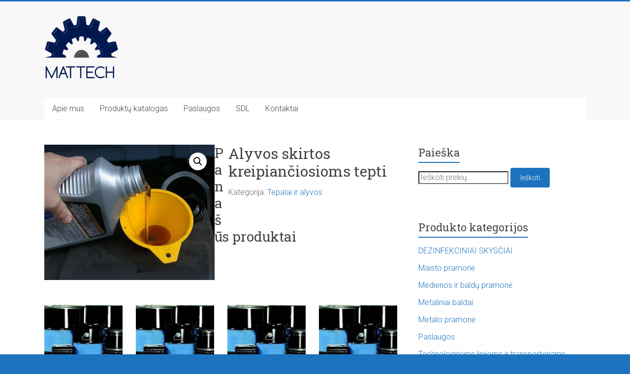

--- FILE ---
content_type: text/html; charset=UTF-8
request_url: http://mattech.lt/product/alyvos-skirtos-kreipianciosioms-tepti/
body_size: 15539
content:
<!DOCTYPE html>
<html dir="ltr" lang="lt-LT" prefix="og: https://ogp.me/ns#">
<head>
<meta charset="UTF-8" />
<meta name="viewport" content="width=device-width, initial-scale=1">
<link rel="profile" href="https://gmpg.org/xfn/11" />
<title>Alyvos skirtos kreipiančiosioms tepti | MATTECH</title>

		<!-- All in One SEO 4.9.1.1 - aioseo.com -->
	<meta name="robots" content="max-image-preview:large" />
	<link rel="canonical" href="http://mattech.lt/product/alyvos-skirtos-kreipianciosioms-tepti/" />
	<meta name="generator" content="All in One SEO (AIOSEO) 4.9.1.1" />
		<meta property="og:locale" content="lt_LT" />
		<meta property="og:site_name" content="MATTECH | Pramoniai įrankiai" />
		<meta property="og:type" content="article" />
		<meta property="og:title" content="Alyvos skirtos kreipiančiosioms tepti | MATTECH" />
		<meta property="og:url" content="http://mattech.lt/product/alyvos-skirtos-kreipianciosioms-tepti/" />
		<meta property="og:image" content="http://mattech.lt/wp-content/uploads/2016/02/mattech.png" />
		<meta property="article:published_time" content="2017-04-14T14:22:07+00:00" />
		<meta property="article:modified_time" content="2017-12-14T14:13:55+00:00" />
		<meta name="twitter:card" content="summary" />
		<meta name="twitter:title" content="Alyvos skirtos kreipiančiosioms tepti | MATTECH" />
		<meta name="twitter:image" content="http://mattech.lt/wp-content/uploads/2016/02/mattech.png" />
		<script type="application/ld+json" class="aioseo-schema">
			{"@context":"https:\/\/schema.org","@graph":[{"@type":"BreadcrumbList","@id":"http:\/\/mattech.lt\/product\/alyvos-skirtos-kreipianciosioms-tepti\/#breadcrumblist","itemListElement":[{"@type":"ListItem","@id":"http:\/\/mattech.lt#listItem","position":1,"name":"Home","item":"http:\/\/mattech.lt","nextItem":{"@type":"ListItem","@id":"http:\/\/mattech.lt\/produktu-katalogas\/#listItem","name":"Produkt\u0173 katalogas"}},{"@type":"ListItem","@id":"http:\/\/mattech.lt\/produktu-katalogas\/#listItem","position":2,"name":"Produkt\u0173 katalogas","item":"http:\/\/mattech.lt\/produktu-katalogas\/","nextItem":{"@type":"ListItem","@id":"http:\/\/mattech.lt\/product-category\/tepimo-priemones-technine-chemija\/#listItem","name":"Tepimo priemon\u0117s, technin\u0117 chemija"},"previousItem":{"@type":"ListItem","@id":"http:\/\/mattech.lt#listItem","name":"Home"}},{"@type":"ListItem","@id":"http:\/\/mattech.lt\/product-category\/tepimo-priemones-technine-chemija\/#listItem","position":3,"name":"Tepimo priemon\u0117s, technin\u0117 chemija","item":"http:\/\/mattech.lt\/product-category\/tepimo-priemones-technine-chemija\/","nextItem":{"@type":"ListItem","@id":"http:\/\/mattech.lt\/product-category\/tepimo-priemones-technine-chemija\/tepalai-ir-alyvos\/#listItem","name":"Tepalai ir alyvos"},"previousItem":{"@type":"ListItem","@id":"http:\/\/mattech.lt\/produktu-katalogas\/#listItem","name":"Produkt\u0173 katalogas"}},{"@type":"ListItem","@id":"http:\/\/mattech.lt\/product-category\/tepimo-priemones-technine-chemija\/tepalai-ir-alyvos\/#listItem","position":4,"name":"Tepalai ir alyvos","item":"http:\/\/mattech.lt\/product-category\/tepimo-priemones-technine-chemija\/tepalai-ir-alyvos\/","nextItem":{"@type":"ListItem","@id":"http:\/\/mattech.lt\/product\/alyvos-skirtos-kreipianciosioms-tepti\/#listItem","name":"Alyvos skirtos kreipian\u010diosioms tepti"},"previousItem":{"@type":"ListItem","@id":"http:\/\/mattech.lt\/product-category\/tepimo-priemones-technine-chemija\/#listItem","name":"Tepimo priemon\u0117s, technin\u0117 chemija"}},{"@type":"ListItem","@id":"http:\/\/mattech.lt\/product\/alyvos-skirtos-kreipianciosioms-tepti\/#listItem","position":5,"name":"Alyvos skirtos kreipian\u010diosioms tepti","previousItem":{"@type":"ListItem","@id":"http:\/\/mattech.lt\/product-category\/tepimo-priemones-technine-chemija\/tepalai-ir-alyvos\/#listItem","name":"Tepalai ir alyvos"}}]},{"@type":"ItemPage","@id":"http:\/\/mattech.lt\/product\/alyvos-skirtos-kreipianciosioms-tepti\/#itempage","url":"http:\/\/mattech.lt\/product\/alyvos-skirtos-kreipianciosioms-tepti\/","name":"Alyvos skirtos kreipian\u010diosioms tepti | MATTECH","inLanguage":"lt-LT","isPartOf":{"@id":"http:\/\/mattech.lt\/#website"},"breadcrumb":{"@id":"http:\/\/mattech.lt\/product\/alyvos-skirtos-kreipianciosioms-tepti\/#breadcrumblist"},"image":{"@type":"ImageObject","url":"http:\/\/mattech.lt\/wp-content\/uploads\/alyvos.jpg","@id":"http:\/\/mattech.lt\/product\/alyvos-skirtos-kreipianciosioms-tepti\/#mainImage","width":550,"height":438},"primaryImageOfPage":{"@id":"http:\/\/mattech.lt\/product\/alyvos-skirtos-kreipianciosioms-tepti\/#mainImage"},"datePublished":"2017-04-14T17:22:07+03:00","dateModified":"2017-12-14T16:13:55+02:00"},{"@type":"Organization","@id":"http:\/\/mattech.lt\/#organization","name":"MATTECH","description":"Pramoniai \u012frankiai","url":"http:\/\/mattech.lt\/","telephone":"+37068777937","logo":{"@type":"ImageObject","url":"http:\/\/mattech.lt\/wp-content\/uploads\/2016\/02\/matech_logo-e1454566986129.png","@id":"http:\/\/mattech.lt\/product\/alyvos-skirtos-kreipianciosioms-tepti\/#organizationLogo"},"image":{"@id":"http:\/\/mattech.lt\/product\/alyvos-skirtos-kreipianciosioms-tepti\/#organizationLogo"}},{"@type":"WebSite","@id":"http:\/\/mattech.lt\/#website","url":"http:\/\/mattech.lt\/","name":"MATTECH","description":"Pramoniai \u012frankiai","inLanguage":"lt-LT","publisher":{"@id":"http:\/\/mattech.lt\/#organization"}}]}
		</script>
		<!-- All in One SEO -->

<link rel='dns-prefetch' href='//fonts.googleapis.com' />
<link rel="alternate" type="application/rss+xml" title="MATTECH &raquo; Įrašų RSS srautas" href="http://mattech.lt/feed/" />
<link rel="alternate" type="application/rss+xml" title="MATTECH &raquo; Komentarų RSS srautas" href="http://mattech.lt/comments/feed/" />
<link rel="alternate" title="oEmbed (JSON)" type="application/json+oembed" href="http://mattech.lt/wp-json/oembed/1.0/embed?url=http%3A%2F%2Fmattech.lt%2Fproduct%2Falyvos-skirtos-kreipianciosioms-tepti%2F" />
<link rel="alternate" title="oEmbed (XML)" type="text/xml+oembed" href="http://mattech.lt/wp-json/oembed/1.0/embed?url=http%3A%2F%2Fmattech.lt%2Fproduct%2Falyvos-skirtos-kreipianciosioms-tepti%2F&#038;format=xml" />
		<!-- This site uses the Google Analytics by MonsterInsights plugin v9.10.1 - Using Analytics tracking - https://www.monsterinsights.com/ -->
		<!-- Note: MonsterInsights is not currently configured on this site. The site owner needs to authenticate with Google Analytics in the MonsterInsights settings panel. -->
					<!-- No tracking code set -->
				<!-- / Google Analytics by MonsterInsights -->
		<style id='wp-img-auto-sizes-contain-inline-css' type='text/css'>
img:is([sizes=auto i],[sizes^="auto," i]){contain-intrinsic-size:3000px 1500px}
/*# sourceURL=wp-img-auto-sizes-contain-inline-css */
</style>
<link rel='stylesheet' id='hugeit-lightbox-css-css' href='http://mattech.lt/wp-content/plugins/lightbox/css/frontend/lightbox.css?ver=6.9' type='text/css' media='all' />
<style id='wp-emoji-styles-inline-css' type='text/css'>

	img.wp-smiley, img.emoji {
		display: inline !important;
		border: none !important;
		box-shadow: none !important;
		height: 1em !important;
		width: 1em !important;
		margin: 0 0.07em !important;
		vertical-align: -0.1em !important;
		background: none !important;
		padding: 0 !important;
	}
/*# sourceURL=wp-emoji-styles-inline-css */
</style>
<style id='wp-block-library-inline-css' type='text/css'>
:root{--wp-block-synced-color:#7a00df;--wp-block-synced-color--rgb:122,0,223;--wp-bound-block-color:var(--wp-block-synced-color);--wp-editor-canvas-background:#ddd;--wp-admin-theme-color:#007cba;--wp-admin-theme-color--rgb:0,124,186;--wp-admin-theme-color-darker-10:#006ba1;--wp-admin-theme-color-darker-10--rgb:0,107,160.5;--wp-admin-theme-color-darker-20:#005a87;--wp-admin-theme-color-darker-20--rgb:0,90,135;--wp-admin-border-width-focus:2px}@media (min-resolution:192dpi){:root{--wp-admin-border-width-focus:1.5px}}.wp-element-button{cursor:pointer}:root .has-very-light-gray-background-color{background-color:#eee}:root .has-very-dark-gray-background-color{background-color:#313131}:root .has-very-light-gray-color{color:#eee}:root .has-very-dark-gray-color{color:#313131}:root .has-vivid-green-cyan-to-vivid-cyan-blue-gradient-background{background:linear-gradient(135deg,#00d084,#0693e3)}:root .has-purple-crush-gradient-background{background:linear-gradient(135deg,#34e2e4,#4721fb 50%,#ab1dfe)}:root .has-hazy-dawn-gradient-background{background:linear-gradient(135deg,#faaca8,#dad0ec)}:root .has-subdued-olive-gradient-background{background:linear-gradient(135deg,#fafae1,#67a671)}:root .has-atomic-cream-gradient-background{background:linear-gradient(135deg,#fdd79a,#004a59)}:root .has-nightshade-gradient-background{background:linear-gradient(135deg,#330968,#31cdcf)}:root .has-midnight-gradient-background{background:linear-gradient(135deg,#020381,#2874fc)}:root{--wp--preset--font-size--normal:16px;--wp--preset--font-size--huge:42px}.has-regular-font-size{font-size:1em}.has-larger-font-size{font-size:2.625em}.has-normal-font-size{font-size:var(--wp--preset--font-size--normal)}.has-huge-font-size{font-size:var(--wp--preset--font-size--huge)}.has-text-align-center{text-align:center}.has-text-align-left{text-align:left}.has-text-align-right{text-align:right}.has-fit-text{white-space:nowrap!important}#end-resizable-editor-section{display:none}.aligncenter{clear:both}.items-justified-left{justify-content:flex-start}.items-justified-center{justify-content:center}.items-justified-right{justify-content:flex-end}.items-justified-space-between{justify-content:space-between}.screen-reader-text{border:0;clip-path:inset(50%);height:1px;margin:-1px;overflow:hidden;padding:0;position:absolute;width:1px;word-wrap:normal!important}.screen-reader-text:focus{background-color:#ddd;clip-path:none;color:#444;display:block;font-size:1em;height:auto;left:5px;line-height:normal;padding:15px 23px 14px;text-decoration:none;top:5px;width:auto;z-index:100000}html :where(.has-border-color){border-style:solid}html :where([style*=border-top-color]){border-top-style:solid}html :where([style*=border-right-color]){border-right-style:solid}html :where([style*=border-bottom-color]){border-bottom-style:solid}html :where([style*=border-left-color]){border-left-style:solid}html :where([style*=border-width]){border-style:solid}html :where([style*=border-top-width]){border-top-style:solid}html :where([style*=border-right-width]){border-right-style:solid}html :where([style*=border-bottom-width]){border-bottom-style:solid}html :where([style*=border-left-width]){border-left-style:solid}html :where(img[class*=wp-image-]){height:auto;max-width:100%}:where(figure){margin:0 0 1em}html :where(.is-position-sticky){--wp-admin--admin-bar--position-offset:var(--wp-admin--admin-bar--height,0px)}@media screen and (max-width:600px){html :where(.is-position-sticky){--wp-admin--admin-bar--position-offset:0px}}

/*# sourceURL=wp-block-library-inline-css */
</style><style id='global-styles-inline-css' type='text/css'>
:root{--wp--preset--aspect-ratio--square: 1;--wp--preset--aspect-ratio--4-3: 4/3;--wp--preset--aspect-ratio--3-4: 3/4;--wp--preset--aspect-ratio--3-2: 3/2;--wp--preset--aspect-ratio--2-3: 2/3;--wp--preset--aspect-ratio--16-9: 16/9;--wp--preset--aspect-ratio--9-16: 9/16;--wp--preset--color--black: #000000;--wp--preset--color--cyan-bluish-gray: #abb8c3;--wp--preset--color--white: #ffffff;--wp--preset--color--pale-pink: #f78da7;--wp--preset--color--vivid-red: #cf2e2e;--wp--preset--color--luminous-vivid-orange: #ff6900;--wp--preset--color--luminous-vivid-amber: #fcb900;--wp--preset--color--light-green-cyan: #7bdcb5;--wp--preset--color--vivid-green-cyan: #00d084;--wp--preset--color--pale-cyan-blue: #8ed1fc;--wp--preset--color--vivid-cyan-blue: #0693e3;--wp--preset--color--vivid-purple: #9b51e0;--wp--preset--gradient--vivid-cyan-blue-to-vivid-purple: linear-gradient(135deg,rgb(6,147,227) 0%,rgb(155,81,224) 100%);--wp--preset--gradient--light-green-cyan-to-vivid-green-cyan: linear-gradient(135deg,rgb(122,220,180) 0%,rgb(0,208,130) 100%);--wp--preset--gradient--luminous-vivid-amber-to-luminous-vivid-orange: linear-gradient(135deg,rgb(252,185,0) 0%,rgb(255,105,0) 100%);--wp--preset--gradient--luminous-vivid-orange-to-vivid-red: linear-gradient(135deg,rgb(255,105,0) 0%,rgb(207,46,46) 100%);--wp--preset--gradient--very-light-gray-to-cyan-bluish-gray: linear-gradient(135deg,rgb(238,238,238) 0%,rgb(169,184,195) 100%);--wp--preset--gradient--cool-to-warm-spectrum: linear-gradient(135deg,rgb(74,234,220) 0%,rgb(151,120,209) 20%,rgb(207,42,186) 40%,rgb(238,44,130) 60%,rgb(251,105,98) 80%,rgb(254,248,76) 100%);--wp--preset--gradient--blush-light-purple: linear-gradient(135deg,rgb(255,206,236) 0%,rgb(152,150,240) 100%);--wp--preset--gradient--blush-bordeaux: linear-gradient(135deg,rgb(254,205,165) 0%,rgb(254,45,45) 50%,rgb(107,0,62) 100%);--wp--preset--gradient--luminous-dusk: linear-gradient(135deg,rgb(255,203,112) 0%,rgb(199,81,192) 50%,rgb(65,88,208) 100%);--wp--preset--gradient--pale-ocean: linear-gradient(135deg,rgb(255,245,203) 0%,rgb(182,227,212) 50%,rgb(51,167,181) 100%);--wp--preset--gradient--electric-grass: linear-gradient(135deg,rgb(202,248,128) 0%,rgb(113,206,126) 100%);--wp--preset--gradient--midnight: linear-gradient(135deg,rgb(2,3,129) 0%,rgb(40,116,252) 100%);--wp--preset--font-size--small: 13px;--wp--preset--font-size--medium: 20px;--wp--preset--font-size--large: 36px;--wp--preset--font-size--x-large: 42px;--wp--preset--spacing--20: 0.44rem;--wp--preset--spacing--30: 0.67rem;--wp--preset--spacing--40: 1rem;--wp--preset--spacing--50: 1.5rem;--wp--preset--spacing--60: 2.25rem;--wp--preset--spacing--70: 3.38rem;--wp--preset--spacing--80: 5.06rem;--wp--preset--shadow--natural: 6px 6px 9px rgba(0, 0, 0, 0.2);--wp--preset--shadow--deep: 12px 12px 50px rgba(0, 0, 0, 0.4);--wp--preset--shadow--sharp: 6px 6px 0px rgba(0, 0, 0, 0.2);--wp--preset--shadow--outlined: 6px 6px 0px -3px rgb(255, 255, 255), 6px 6px rgb(0, 0, 0);--wp--preset--shadow--crisp: 6px 6px 0px rgb(0, 0, 0);}:where(.is-layout-flex){gap: 0.5em;}:where(.is-layout-grid){gap: 0.5em;}body .is-layout-flex{display: flex;}.is-layout-flex{flex-wrap: wrap;align-items: center;}.is-layout-flex > :is(*, div){margin: 0;}body .is-layout-grid{display: grid;}.is-layout-grid > :is(*, div){margin: 0;}:where(.wp-block-columns.is-layout-flex){gap: 2em;}:where(.wp-block-columns.is-layout-grid){gap: 2em;}:where(.wp-block-post-template.is-layout-flex){gap: 1.25em;}:where(.wp-block-post-template.is-layout-grid){gap: 1.25em;}.has-black-color{color: var(--wp--preset--color--black) !important;}.has-cyan-bluish-gray-color{color: var(--wp--preset--color--cyan-bluish-gray) !important;}.has-white-color{color: var(--wp--preset--color--white) !important;}.has-pale-pink-color{color: var(--wp--preset--color--pale-pink) !important;}.has-vivid-red-color{color: var(--wp--preset--color--vivid-red) !important;}.has-luminous-vivid-orange-color{color: var(--wp--preset--color--luminous-vivid-orange) !important;}.has-luminous-vivid-amber-color{color: var(--wp--preset--color--luminous-vivid-amber) !important;}.has-light-green-cyan-color{color: var(--wp--preset--color--light-green-cyan) !important;}.has-vivid-green-cyan-color{color: var(--wp--preset--color--vivid-green-cyan) !important;}.has-pale-cyan-blue-color{color: var(--wp--preset--color--pale-cyan-blue) !important;}.has-vivid-cyan-blue-color{color: var(--wp--preset--color--vivid-cyan-blue) !important;}.has-vivid-purple-color{color: var(--wp--preset--color--vivid-purple) !important;}.has-black-background-color{background-color: var(--wp--preset--color--black) !important;}.has-cyan-bluish-gray-background-color{background-color: var(--wp--preset--color--cyan-bluish-gray) !important;}.has-white-background-color{background-color: var(--wp--preset--color--white) !important;}.has-pale-pink-background-color{background-color: var(--wp--preset--color--pale-pink) !important;}.has-vivid-red-background-color{background-color: var(--wp--preset--color--vivid-red) !important;}.has-luminous-vivid-orange-background-color{background-color: var(--wp--preset--color--luminous-vivid-orange) !important;}.has-luminous-vivid-amber-background-color{background-color: var(--wp--preset--color--luminous-vivid-amber) !important;}.has-light-green-cyan-background-color{background-color: var(--wp--preset--color--light-green-cyan) !important;}.has-vivid-green-cyan-background-color{background-color: var(--wp--preset--color--vivid-green-cyan) !important;}.has-pale-cyan-blue-background-color{background-color: var(--wp--preset--color--pale-cyan-blue) !important;}.has-vivid-cyan-blue-background-color{background-color: var(--wp--preset--color--vivid-cyan-blue) !important;}.has-vivid-purple-background-color{background-color: var(--wp--preset--color--vivid-purple) !important;}.has-black-border-color{border-color: var(--wp--preset--color--black) !important;}.has-cyan-bluish-gray-border-color{border-color: var(--wp--preset--color--cyan-bluish-gray) !important;}.has-white-border-color{border-color: var(--wp--preset--color--white) !important;}.has-pale-pink-border-color{border-color: var(--wp--preset--color--pale-pink) !important;}.has-vivid-red-border-color{border-color: var(--wp--preset--color--vivid-red) !important;}.has-luminous-vivid-orange-border-color{border-color: var(--wp--preset--color--luminous-vivid-orange) !important;}.has-luminous-vivid-amber-border-color{border-color: var(--wp--preset--color--luminous-vivid-amber) !important;}.has-light-green-cyan-border-color{border-color: var(--wp--preset--color--light-green-cyan) !important;}.has-vivid-green-cyan-border-color{border-color: var(--wp--preset--color--vivid-green-cyan) !important;}.has-pale-cyan-blue-border-color{border-color: var(--wp--preset--color--pale-cyan-blue) !important;}.has-vivid-cyan-blue-border-color{border-color: var(--wp--preset--color--vivid-cyan-blue) !important;}.has-vivid-purple-border-color{border-color: var(--wp--preset--color--vivid-purple) !important;}.has-vivid-cyan-blue-to-vivid-purple-gradient-background{background: var(--wp--preset--gradient--vivid-cyan-blue-to-vivid-purple) !important;}.has-light-green-cyan-to-vivid-green-cyan-gradient-background{background: var(--wp--preset--gradient--light-green-cyan-to-vivid-green-cyan) !important;}.has-luminous-vivid-amber-to-luminous-vivid-orange-gradient-background{background: var(--wp--preset--gradient--luminous-vivid-amber-to-luminous-vivid-orange) !important;}.has-luminous-vivid-orange-to-vivid-red-gradient-background{background: var(--wp--preset--gradient--luminous-vivid-orange-to-vivid-red) !important;}.has-very-light-gray-to-cyan-bluish-gray-gradient-background{background: var(--wp--preset--gradient--very-light-gray-to-cyan-bluish-gray) !important;}.has-cool-to-warm-spectrum-gradient-background{background: var(--wp--preset--gradient--cool-to-warm-spectrum) !important;}.has-blush-light-purple-gradient-background{background: var(--wp--preset--gradient--blush-light-purple) !important;}.has-blush-bordeaux-gradient-background{background: var(--wp--preset--gradient--blush-bordeaux) !important;}.has-luminous-dusk-gradient-background{background: var(--wp--preset--gradient--luminous-dusk) !important;}.has-pale-ocean-gradient-background{background: var(--wp--preset--gradient--pale-ocean) !important;}.has-electric-grass-gradient-background{background: var(--wp--preset--gradient--electric-grass) !important;}.has-midnight-gradient-background{background: var(--wp--preset--gradient--midnight) !important;}.has-small-font-size{font-size: var(--wp--preset--font-size--small) !important;}.has-medium-font-size{font-size: var(--wp--preset--font-size--medium) !important;}.has-large-font-size{font-size: var(--wp--preset--font-size--large) !important;}.has-x-large-font-size{font-size: var(--wp--preset--font-size--x-large) !important;}
/*# sourceURL=global-styles-inline-css */
</style>

<style id='classic-theme-styles-inline-css' type='text/css'>
/*! This file is auto-generated */
.wp-block-button__link{color:#fff;background-color:#32373c;border-radius:9999px;box-shadow:none;text-decoration:none;padding:calc(.667em + 2px) calc(1.333em + 2px);font-size:1.125em}.wp-block-file__button{background:#32373c;color:#fff;text-decoration:none}
/*# sourceURL=/wp-includes/css/classic-themes.min.css */
</style>
<link rel='stylesheet' id='ff-google-fonts-css' href='//fonts.googleapis.com/css?family=Raleway%3A400%2C500%2C700&#038;ver=071120180241' type='text/css' media='all' />
<link rel='stylesheet' id='ff-shortcodes-css' href='http://mattech.lt/wp-content/plugins/fruitful-shortcodes/fruitful-shortcodes-2.0.0/assets/css/front.css?ver=071120180241' type='text/css' media='all' />
<link rel='stylesheet' id='ff-fruitful_alert-css' href='http://mattech.lt/wp-content/plugins/fruitful-shortcodes/fruitful-shortcodes-2.0.0//assets/shared/fruitful_alert/css/styles.css?ver=071120180241' type='text/css' media='all' />
<link rel='stylesheet' id='ff-fruitful_btn-css' href='http://mattech.lt/wp-content/plugins/fruitful-shortcodes/fruitful-shortcodes-2.0.0//assets/shared/fruitful_btn/css/styles.css?ver=071120180241' type='text/css' media='all' />
<link rel='stylesheet' id='ff-fruitful_dbox-css' href='http://mattech.lt/wp-content/plugins/fruitful-shortcodes/fruitful-shortcodes-2.0.0//assets/shared/fruitful_dbox/css/styles.css?ver=071120180241' type='text/css' media='all' />
<link rel='stylesheet' id='ff-fruitful_pbar-css' href='http://mattech.lt/wp-content/plugins/fruitful-shortcodes/fruitful-shortcodes-2.0.0//assets/shared/fruitful_pbar/css/styles.css?ver=071120180241' type='text/css' media='all' />
<link rel='stylesheet' id='ff-shortcodes-grid-css' href='http://mattech.lt/wp-content/plugins/fruitful-shortcodes/fruitful-shortcodes-2.0.0/assets/libs/bootstrap/bootstrap-grid.min.css?ver=071120180241' type='text/css' media='all' />
<link rel='stylesheet' id='ff-fruitful_recent_posts-css' href='http://mattech.lt/wp-content/plugins/fruitful-shortcodes/fruitful-shortcodes-2.0.0//assets/shared/fruitful_recent_posts/css/styles.css?ver=071120180241' type='text/css' media='all' />
<link rel='stylesheet' id='slick-css' href='http://mattech.lt/wp-content/plugins/fruitful-shortcodes/fruitful-shortcodes-2.0.0/assets/libs/slick/slick.css?ver=071120180241' type='text/css' media='all' />
<link rel='stylesheet' id='ff-fruitful_recent_posts_slider-css' href='http://mattech.lt/wp-content/plugins/fruitful-shortcodes/fruitful-shortcodes-2.0.0//assets/shared/fruitful_recent_posts_slider/css/styles.css?ver=071120180241' type='text/css' media='all' />
<link rel='stylesheet' id='ff-fruitful_tabs-css' href='http://mattech.lt/wp-content/plugins/fruitful-shortcodes/fruitful-shortcodes-2.0.0//assets/shared/fruitful_tabs/css/styles.css?ver=071120180241' type='text/css' media='all' />
<link rel='stylesheet' id='contact-form-7-css' href='http://mattech.lt/wp-content/plugins/contact-form-7/includes/css/styles.css?ver=6.1.4' type='text/css' media='all' />
<link rel='stylesheet' id='rt-fontawsome-css' href='http://mattech.lt/wp-content/plugins/the-post-grid/assets/vendor/font-awesome/css/font-awesome.min.css?ver=7.8.8' type='text/css' media='all' />
<link rel='stylesheet' id='rt-tpg-css' href='http://mattech.lt/wp-content/plugins/the-post-grid/assets/css/thepostgrid.min.css?ver=7.8.8' type='text/css' media='all' />
<link rel='stylesheet' id='photoswipe-css' href='http://mattech.lt/wp-content/plugins/woocommerce/assets/css/photoswipe/photoswipe.min.css?ver=10.3.7' type='text/css' media='all' />
<link rel='stylesheet' id='photoswipe-default-skin-css' href='http://mattech.lt/wp-content/plugins/woocommerce/assets/css/photoswipe/default-skin/default-skin.min.css?ver=10.3.7' type='text/css' media='all' />
<link rel='stylesheet' id='woocommerce-layout-css' href='http://mattech.lt/wp-content/plugins/woocommerce/assets/css/woocommerce-layout.css?ver=10.3.7' type='text/css' media='all' />
<link rel='stylesheet' id='woocommerce-smallscreen-css' href='http://mattech.lt/wp-content/plugins/woocommerce/assets/css/woocommerce-smallscreen.css?ver=10.3.7' type='text/css' media='only screen and (max-width: 768px)' />
<link rel='stylesheet' id='woocommerce-general-css' href='http://mattech.lt/wp-content/plugins/woocommerce/assets/css/woocommerce.css?ver=10.3.7' type='text/css' media='all' />
<style id='woocommerce-inline-inline-css' type='text/css'>
.woocommerce form .form-row .required { visibility: visible; }
/*# sourceURL=woocommerce-inline-inline-css */
</style>
<link rel='stylesheet' id='brands-styles-css' href='http://mattech.lt/wp-content/plugins/woocommerce/assets/css/brands.css?ver=10.3.7' type='text/css' media='all' />
<link rel='stylesheet' id='accelerate_style-css' href='http://mattech.lt/wp-content/themes/accelerate/style.css?ver=6.9' type='text/css' media='all' />
<link rel='stylesheet' id='accelerate_googlefonts-css' href='//fonts.googleapis.com/css?family=Roboto%3A400%2C300%2C100%7CRoboto+Slab%3A700%2C400&#038;display=swap&#038;ver=6.9' type='text/css' media='all' />
<link rel='stylesheet' id='accelerate-fontawesome-css' href='http://mattech.lt/wp-content/themes/accelerate/fontawesome/css/font-awesome.css?ver=4.7.0' type='text/css' media='all' />
<script type="text/javascript" src="http://mattech.lt/wp-includes/js/jquery/jquery.min.js?ver=3.7.1" id="jquery-core-js"></script>
<script type="text/javascript" src="http://mattech.lt/wp-includes/js/jquery/jquery-migrate.min.js?ver=3.4.1" id="jquery-migrate-js"></script>
<script type="text/javascript" src="http://mattech.lt/wp-content/plugins/lightbox/js/frontend/froogaloop2.min.js?ver=6.9" id="hugeit-froogaloop-js-js"></script>
<script type="text/javascript" src="http://mattech.lt/wp-content/plugins/woocommerce/assets/js/zoom/jquery.zoom.min.js?ver=1.7.21-wc.10.3.7" id="wc-zoom-js" defer="defer" data-wp-strategy="defer"></script>
<script type="text/javascript" src="http://mattech.lt/wp-content/plugins/woocommerce/assets/js/flexslider/jquery.flexslider.min.js?ver=2.7.2-wc.10.3.7" id="wc-flexslider-js" defer="defer" data-wp-strategy="defer"></script>
<script type="text/javascript" src="http://mattech.lt/wp-content/plugins/woocommerce/assets/js/photoswipe/photoswipe.min.js?ver=4.1.1-wc.10.3.7" id="wc-photoswipe-js" defer="defer" data-wp-strategy="defer"></script>
<script type="text/javascript" src="http://mattech.lt/wp-content/plugins/woocommerce/assets/js/photoswipe/photoswipe-ui-default.min.js?ver=4.1.1-wc.10.3.7" id="wc-photoswipe-ui-default-js" defer="defer" data-wp-strategy="defer"></script>
<script type="text/javascript" id="wc-single-product-js-extra">
/* <![CDATA[ */
var wc_single_product_params = {"i18n_required_rating_text":"Pasirinkite \u012fvertinim\u0105","i18n_rating_options":["1 i\u0161 5 \u017evaig\u017edu\u010di\u0173","2 i\u0161 5 \u017evaig\u017edu\u010di\u0173","3 i\u0161 5 \u017evaig\u017edu\u010di\u0173","4 i\u0161 5 \u017evaig\u017edu\u010di\u0173","5 i\u0161 5 \u017evaig\u017edu\u010di\u0173"],"i18n_product_gallery_trigger_text":"View full-screen image gallery","review_rating_required":"no","flexslider":{"rtl":false,"animation":"slide","smoothHeight":true,"directionNav":false,"controlNav":"thumbnails","slideshow":false,"animationSpeed":500,"animationLoop":false,"allowOneSlide":false},"zoom_enabled":"1","zoom_options":[],"photoswipe_enabled":"1","photoswipe_options":{"shareEl":false,"closeOnScroll":false,"history":false,"hideAnimationDuration":0,"showAnimationDuration":0},"flexslider_enabled":"1"};
//# sourceURL=wc-single-product-js-extra
/* ]]> */
</script>
<script type="text/javascript" src="http://mattech.lt/wp-content/plugins/woocommerce/assets/js/frontend/single-product.min.js?ver=10.3.7" id="wc-single-product-js" defer="defer" data-wp-strategy="defer"></script>
<script type="text/javascript" src="http://mattech.lt/wp-content/plugins/woocommerce/assets/js/jquery-blockui/jquery.blockUI.min.js?ver=2.7.0-wc.10.3.7" id="wc-jquery-blockui-js" defer="defer" data-wp-strategy="defer"></script>
<script type="text/javascript" src="http://mattech.lt/wp-content/plugins/woocommerce/assets/js/js-cookie/js.cookie.min.js?ver=2.1.4-wc.10.3.7" id="wc-js-cookie-js" defer="defer" data-wp-strategy="defer"></script>
<script type="text/javascript" id="woocommerce-js-extra">
/* <![CDATA[ */
var woocommerce_params = {"ajax_url":"/wp-admin/admin-ajax.php","wc_ajax_url":"/?wc-ajax=%%endpoint%%","i18n_password_show":"Rodyti slapta\u017eod\u012f","i18n_password_hide":"Sl\u0117pti slapta\u017eod\u012f"};
//# sourceURL=woocommerce-js-extra
/* ]]> */
</script>
<script type="text/javascript" src="http://mattech.lt/wp-content/plugins/woocommerce/assets/js/frontend/woocommerce.min.js?ver=10.3.7" id="woocommerce-js" defer="defer" data-wp-strategy="defer"></script>
<script type="text/javascript" src="http://mattech.lt/wp-content/themes/accelerate/js/accelerate-custom.js?ver=6.9" id="accelerate-custom-js"></script>
<link rel="https://api.w.org/" href="http://mattech.lt/wp-json/" /><link rel="alternate" title="JSON" type="application/json" href="http://mattech.lt/wp-json/wp/v2/product/370" /><link rel="EditURI" type="application/rsd+xml" title="RSD" href="http://mattech.lt/xmlrpc.php?rsd" />
<meta name="generator" content="WordPress 6.9" />
<meta name="generator" content="WooCommerce 10.3.7" />
<link rel='shortlink' href='http://mattech.lt/?p=370' />
        <style>
            :root {
                --tpg-primary-color: #0d6efd;
                --tpg-secondary-color: #0654c4;
                --tpg-primary-light: #c4d0ff
            }

                    </style>
			<noscript><style>.woocommerce-product-gallery{ opacity: 1 !important; }</style></noscript>
	<style type="text/css">.recentcomments a{display:inline !important;padding:0 !important;margin:0 !important;}</style><style type="text/css" id="custom-background-css">
body.custom-background { background-color: #1e73be; }
</style>
			<style type="text/css"> .accelerate-button,blockquote,button,input[type=button],input[type=reset],input[type=submit]{background-color:#1e73be}a{color:#1e73be}#page{border-top:3px solid #1e73be}#site-title a:hover{color:#1e73be}#search-form span,.main-navigation a:hover,.main-navigation ul li ul li a:hover,.main-navigation ul li ul li:hover>a,.main-navigation ul li.current-menu-ancestor a,.main-navigation ul li.current-menu-item a,.main-navigation ul li.current-menu-item ul li a:hover,.main-navigation ul li.current_page_ancestor a,.main-navigation ul li.current_page_item a,.main-navigation ul li:hover>a,.main-small-navigation li:hover > a{background-color:#1e73be}.site-header .menu-toggle:before{color:#1e73be}.main-small-navigation li:hover{background-color:#1e73be}.main-small-navigation ul>.current-menu-item,.main-small-navigation ul>.current_page_item{background:#1e73be}.footer-menu a:hover,.footer-menu ul li.current-menu-ancestor a,.footer-menu ul li.current-menu-item a,.footer-menu ul li.current_page_ancestor a,.footer-menu ul li.current_page_item a,.footer-menu ul li:hover>a{color:#1e73be}#featured-slider .slider-read-more-button,.slider-title-head .entry-title a{background-color:#1e73be}a.slide-prev,a.slide-next,.slider-title-head .entry-title a{background-color:#1e73be}#controllers a.active,#controllers a:hover{background-color:#1e73be;color:#1e73be}.format-link .entry-content a{background-color:#1e73be}#secondary .widget_featured_single_post h3.widget-title a:hover,.widget_image_service_block .entry-title a:hover{color:#1e73be}.pagination span{background-color:#1e73be}.pagination a span:hover{color:#1e73be;border-color:#1e73be}#content .comments-area a.comment-edit-link:hover,#content .comments-area a.comment-permalink:hover,#content .comments-area article header cite a:hover,.comments-area .comment-author-link a:hover{color:#1e73be}.comments-area .comment-author-link span{background-color:#1e73be}#wp-calendar #today,.comment .comment-reply-link:hover,.nav-next a,.nav-previous a{color:#1e73be}.widget-title span{border-bottom:2px solid #1e73be}#secondary h3 span:before,.footer-widgets-area h3 span:before{color:#1e73be}#secondary .accelerate_tagcloud_widget a:hover,.footer-widgets-area .accelerate_tagcloud_widget a:hover{background-color:#1e73be}.footer-widgets-area a:hover{color:#1e73be}.footer-socket-wrapper{border-top:3px solid #1e73be}.footer-socket-wrapper .copyright a:hover{color:#1e73be}a#scroll-up{background-color:#1e73be}.entry-meta .byline i,.entry-meta .cat-links i,.entry-meta a,.post .entry-title a:hover{color:#1e73be}.entry-meta .post-format i{background-color:#1e73be}.entry-meta .comments-link a:hover,.entry-meta .edit-link a:hover,.entry-meta .posted-on a:hover,.main-navigation li.menu-item-has-children:hover,.entry-meta .tag-links a:hover{color:#1e73be}.more-link span,.read-more{background-color:#1e73be}.woocommerce #respond input#submit, .woocommerce a.button, .woocommerce button.button, .woocommerce input.button, .woocommerce #respond input#submit.alt, .woocommerce a.button.alt, .woocommerce button.button.alt, .woocommerce input.button.alt,.woocommerce span.onsale {background-color: #1e73be;}.woocommerce ul.products li.product .price .amount,.entry-summary .price .amount,.woocommerce .woocommerce-message::before{color: #1e73be;},.woocommerce .woocommerce-message { border-top-color: #1e73be;}</style>
		<!-- WooCommerce Colors -->
<style type="text/css">
p.demo_store{background-color:#00194d;color:#5d8cef;}.woocommerce small.note{color:#777;}.woocommerce .woocommerce-breadcrumb{color:#777;}.woocommerce .woocommerce-breadcrumb a{color:#777;}.woocommerce div.product span.price,.woocommerce div.product p.price{color:#77a464;}.woocommerce div.product .stock{color:#77a464;}.woocommerce span.onsale{background-color:#77a464;color:#fff;}.woocommerce ul.products li.product .price{color:#77a464;}.woocommerce ul.products li.product .price .from{color:rgba(132, 132, 132, 0.5);}.woocommerce nav.woocommerce-pagination ul{border:1px solid #d3ced3;}.woocommerce nav.woocommerce-pagination ul li{border-right:1px solid #d3ced3;}.woocommerce nav.woocommerce-pagination ul li span.current,.woocommerce nav.woocommerce-pagination ul li a:hover,.woocommerce nav.woocommerce-pagination ul li a:focus{background:#ebe9eb;color:#8a7e8a;}.woocommerce a.button,.woocommerce button.button,.woocommerce input.button,.woocommerce #respond input#submit{color:#515151;background-color:#ebe9eb;}.woocommerce a.button:hover,.woocommerce button.button:hover,.woocommerce input.button:hover,.woocommerce #respond input#submit:hover{background-color:#dad8da;color:#515151;}.woocommerce a.button.alt,.woocommerce button.button.alt,.woocommerce input.button.alt,.woocommerce #respond input#submit.alt{background-color:#00194d;color:#5d8cef;}.woocommerce a.button.alt:hover,.woocommerce button.button.alt:hover,.woocommerce input.button.alt:hover,.woocommerce #respond input#submit.alt:hover{background-color:#00083c;color:#5d8cef;}.woocommerce a.button.alt.disabled,.woocommerce button.button.alt.disabled,.woocommerce input.button.alt.disabled,.woocommerce #respond input#submit.alt.disabled,.woocommerce a.button.alt:disabled,.woocommerce button.button.alt:disabled,.woocommerce input.button.alt:disabled,.woocommerce #respond input#submit.alt:disabled,.woocommerce a.button.alt:disabled[disabled],.woocommerce button.button.alt:disabled[disabled],.woocommerce input.button.alt:disabled[disabled],.woocommerce #respond input#submit.alt:disabled[disabled],.woocommerce a.button.alt.disabled:hover,.woocommerce button.button.alt.disabled:hover,.woocommerce input.button.alt.disabled:hover,.woocommerce #respond input#submit.alt.disabled:hover,.woocommerce a.button.alt:disabled:hover,.woocommerce button.button.alt:disabled:hover,.woocommerce input.button.alt:disabled:hover,.woocommerce #respond input#submit.alt:disabled:hover,.woocommerce a.button.alt:disabled[disabled]:hover,.woocommerce button.button.alt:disabled[disabled]:hover,.woocommerce input.button.alt:disabled[disabled]:hover,.woocommerce #respond input#submit.alt:disabled[disabled]:hover{background-color:#00194d;color:#5d8cef;}.woocommerce a.button:disabled:hover,.woocommerce button.button:disabled:hover,.woocommerce input.button:disabled:hover,.woocommerce #respond input#submit:disabled:hover,.woocommerce a.button.disabled:hover,.woocommerce button.button.disabled:hover,.woocommerce input.button.disabled:hover,.woocommerce #respond input#submit.disabled:hover,.woocommerce a.button:disabled[disabled]:hover,.woocommerce button.button:disabled[disabled]:hover,.woocommerce input.button:disabled[disabled]:hover,.woocommerce #respond input#submit:disabled[disabled]:hover{background-color:#ebe9eb;}.woocommerce #reviews h2 small{color:#777;}.woocommerce #reviews h2 small a{color:#777;}.woocommerce #reviews #comments ol.commentlist li .meta{color:#777;}.woocommerce #reviews #comments ol.commentlist li img.avatar{background:#ebe9eb;border:1px solid #e4e1e4;}.woocommerce #reviews #comments ol.commentlist li .comment-text{border:1px solid #e4e1e4;}.woocommerce #reviews #comments ol.commentlist #respond{border:1px solid #e4e1e4;}.woocommerce .star-rating:before{color:#d3ced3;}.woocommerce.widget_shopping_cart .total,.woocommerce .widget_shopping_cart .total{border-top:3px double #ebe9eb;}.woocommerce form.login,.woocommerce form.checkout_coupon,.woocommerce form.register{border:1px solid #d3ced3;}.woocommerce .order_details li{border-right:1px dashed #d3ced3;}.woocommerce .widget_price_filter .ui-slider .ui-slider-handle{background-color:#00194d;}.woocommerce .widget_price_filter .ui-slider .ui-slider-range{background-color:#00194d;}.woocommerce .widget_price_filter .price_slider_wrapper .ui-widget-content{background-color:#000009;}.woocommerce-cart table.cart td.actions .coupon .input-text{border:1px solid #d3ced3;}.woocommerce-cart .cart-collaterals .cart_totals p small{color:#777;}.woocommerce-cart .cart-collaterals .cart_totals table small{color:#777;}.woocommerce-cart .cart-collaterals .cart_totals .discount td{color:#77a464;}.woocommerce-cart .cart-collaterals .cart_totals tr td,.woocommerce-cart .cart-collaterals .cart_totals tr th{border-top:1px solid #ebe9eb;}.woocommerce-checkout .checkout .create-account small{color:#777;}.woocommerce-checkout #payment{background:#ebe9eb;}.woocommerce-checkout #payment ul.payment_methods{border-bottom:1px solid #d3ced3;}.woocommerce-checkout #payment div.payment_box{background-color:#dfdcdf;color:#515151;}.woocommerce-checkout #payment div.payment_box input.input-text,.woocommerce-checkout #payment div.payment_box textarea{border-color:#c7c1c7;border-top-color:#bab4ba;}.woocommerce-checkout #payment div.payment_box ::-webkit-input-placeholder{color:#bab4ba;}.woocommerce-checkout #payment div.payment_box :-moz-placeholder{color:#bab4ba;}.woocommerce-checkout #payment div.payment_box :-ms-input-placeholder{color:#bab4ba;}.woocommerce-checkout #payment div.payment_box span.help{color:#777;}.woocommerce-checkout #payment div.payment_box:after{content:"";display:block;border:8px solid #dfdcdf;border-right-color:transparent;border-left-color:transparent;border-top-color:transparent;position:absolute;top:-3px;left:0;margin:-1em 0 0 2em;}
</style>
<!--/WooCommerce Colors-->
<link rel='stylesheet' id='wc-blocks-style-css' href='http://mattech.lt/wp-content/plugins/woocommerce/assets/client/blocks/wc-blocks.css?ver=wc-10.3.7' type='text/css' media='all' />
</head>

<body class="wp-singular product-template-default single single-product postid-370 custom-background wp-custom-logo wp-embed-responsive wp-theme-accelerate theme-accelerate rttpg rttpg-7.8.8 radius-frontend rttpg-body-wrap rttpg-flaticon woocommerce woocommerce-page woocommerce-no-js  better-responsive-menu wide">


<div id="page" class="hfeed site">
	<a class="skip-link screen-reader-text" href="#main">Skip to content</a>

		<header id="masthead" class="site-header clearfix">

		<div id="header-text-nav-container" class="clearfix">

			
			<div class="inner-wrap">

				<div id="header-text-nav-wrap" class="clearfix">
					<div id="header-left-section">
													<div id="header-logo-image">
								<a href="http://mattech.lt/" class="custom-logo-link" rel="home"><img width="150" height="126" src="http://mattech.lt/wp-content/uploads/2016/02/mattech.png" class="custom-logo" alt="MATTECH" decoding="async" /></a>							</div><!-- #header-logo-image -->
												<div id="header-text" class="screen-reader-text">
														<h3 id="site-title">
									<a href="http://mattech.lt/" title="MATTECH" rel="home">MATTECH</a>
								</h3>
															<p id="site-description">Pramoniai įrankiai</p>
													</div><!-- #header-text -->
					</div><!-- #header-left-section -->
					<div id="header-right-section">
									    	</div><!-- #header-right-section -->

			   </div><!-- #header-text-nav-wrap -->

			</div><!-- .inner-wrap -->

			
			<nav id="site-navigation" class="main-navigation inner-wrap clearfix" role="navigation">
				<h3 class="menu-toggle">Menu</h3>
				<div class="menu-meniu-container"><ul id="menu-meniu" class="menu"><li id="menu-item-66" class="menu-item menu-item-type-post_type menu-item-object-page menu-item-home menu-item-has-children menu-item-66"><a href="http://mattech.lt/">Apie mus</a>
<ul class="sub-menu">
	<li id="menu-item-472" class="menu-item menu-item-type-post_type menu-item-object-page menu-item-472"><a href="http://mattech.lt/apie-mus/sertifikatai/">Sertifikatai</a></li>
</ul>
</li>
<li id="menu-item-18" class="menu-item menu-item-type-post_type menu-item-object-page menu-item-has-children current_page_parent menu-item-18"><a href="http://mattech.lt/produktu-katalogas/">Produktų katalogas</a>
<ul class="sub-menu">
	<li id="menu-item-31050" class="menu-item menu-item-type-taxonomy menu-item-object-product_cat menu-item-31050"><a href="http://mattech.lt/product-category/dezinfekciniai-skysciai/">DEZINFEKCINIAI SKYSČIAI</a></li>
	<li id="menu-item-118" class="menu-item menu-item-type-taxonomy menu-item-object-product_cat menu-item-118"><a href="http://mattech.lt/product-category/maisto-pramone/">Maisto pramonė</a></li>
	<li id="menu-item-83" class="menu-item menu-item-type-taxonomy menu-item-object-product_cat menu-item-has-children menu-item-83"><a href="http://mattech.lt/product-category/medienos-ir-baldu-pramone/">Medienos ir baldų pramonė</a>
	<ul class="sub-menu">
		<li id="menu-item-290" class="menu-item menu-item-type-taxonomy menu-item-object-product_cat menu-item-290"><a href="http://mattech.lt/product-category/medienos-ir-baldu-pramone/irankiai/">Įrankiai</a></li>
		<li id="menu-item-291" class="menu-item menu-item-type-taxonomy menu-item-object-product_cat menu-item-291"><a href="http://mattech.lt/product-category/medienos-ir-baldu-pramone/slifavimas-ir-jo-priedai/">Šlifavimas ir jo priedai</a></li>
		<li id="menu-item-255" class="menu-item menu-item-type-taxonomy menu-item-object-product_cat menu-item-has-children menu-item-255"><a href="http://mattech.lt/product-category/medienos-ir-baldu-pramone/apdailos-liniju-dalys-ir-komponentai/">Apdailos linijų dalys ir komponentai</a>
		<ul class="sub-menu">
			<li id="menu-item-256" class="menu-item menu-item-type-taxonomy menu-item-object-product_cat menu-item-256"><a href="http://mattech.lt/product-category/medienos-ir-baldu-pramone/apdailos-liniju-dalys-ir-komponentai/dalys-ir-reikmenys/">Dalys ir reikmenys</a></li>
			<li id="menu-item-257" class="menu-item menu-item-type-taxonomy menu-item-object-product_cat menu-item-257"><a href="http://mattech.lt/product-category/medienos-ir-baldu-pramone/apdailos-liniju-dalys-ir-komponentai/kliju-krosneles-homag-ir-ju-komponentai/">Klijų krosnelės Homag ir jų komponentai</a></li>
			<li id="menu-item-273" class="menu-item menu-item-type-taxonomy menu-item-object-product_cat menu-item-273"><a href="http://mattech.lt/product-category/medienos-ir-baldu-pramone/apdailos-liniju-dalys-ir-komponentai/stakliu-atsargines-dalys/">Staklių atsarginės dalys</a></li>
		</ul>
</li>
	</ul>
</li>
	<li id="menu-item-10197" class="menu-item menu-item-type-taxonomy menu-item-object-product_cat menu-item-has-children menu-item-10197"><a href="http://mattech.lt/product-category/metaliniai-baldai/">Metaliniai baldai</a>
	<ul class="sub-menu">
		<li id="menu-item-10198" class="menu-item menu-item-type-taxonomy menu-item-object-product_cat menu-item-10198"><a href="http://mattech.lt/product-category/metaliniai-baldai/biuro-spintos/">Biuro spintos</a></li>
		<li id="menu-item-10199" class="menu-item menu-item-type-taxonomy menu-item-object-product_cat menu-item-10199"><a href="http://mattech.lt/product-category/metaliniai-baldai/daiktu-saugojimo-spintos/">Daiktų saugojimo spintos</a></li>
		<li id="menu-item-10200" class="menu-item menu-item-type-taxonomy menu-item-object-product_cat menu-item-10200"><a href="http://mattech.lt/product-category/metaliniai-baldai/darbo-rubu-spintos/">Darbo rūbų spintos</a></li>
		<li id="menu-item-10201" class="menu-item menu-item-type-taxonomy menu-item-object-product_cat menu-item-10201"><a href="http://mattech.lt/product-category/metaliniai-baldai/dirbtuviu-darbo-vietos/">Dirbtuvių darbo vietos</a></li>
		<li id="menu-item-10202" class="menu-item menu-item-type-taxonomy menu-item-object-product_cat menu-item-10202"><a href="http://mattech.lt/product-category/metaliniai-baldai/dirbtuviu-spinteles/">Dirbtuvių spintelės</a></li>
		<li id="menu-item-10203" class="menu-item menu-item-type-taxonomy menu-item-object-product_cat menu-item-10203"><a href="http://mattech.lt/product-category/metaliniai-baldai/dokumentu-spintos/">Dokumentų spintos</a></li>
		<li id="menu-item-10204" class="menu-item menu-item-type-taxonomy menu-item-object-product_cat menu-item-10204"><a href="http://mattech.lt/product-category/metaliniai-baldai/irankiu-spintos/">Įrankių spintos</a></li>
		<li id="menu-item-10205" class="menu-item menu-item-type-taxonomy menu-item-object-product_cat menu-item-10205"><a href="http://mattech.lt/product-category/metaliniai-baldai/irankiu-vezimeliai/">Įrankių vežimėliai</a></li>
		<li id="menu-item-10206" class="menu-item menu-item-type-taxonomy menu-item-object-product_cat menu-item-10206"><a href="http://mattech.lt/product-category/metaliniai-baldai/kompiuterines-spintos/">Kompiuterinės spintos</a></li>
		<li id="menu-item-10207" class="menu-item menu-item-type-taxonomy menu-item-object-product_cat menu-item-10207"><a href="http://mattech.lt/product-category/metaliniai-baldai/kompiuteriniai-stalai/">Kompiuteriniai stalai</a></li>
		<li id="menu-item-10208" class="menu-item menu-item-type-taxonomy menu-item-object-product_cat menu-item-10208"><a href="http://mattech.lt/product-category/metaliniai-baldai/laboratorines-spintos/">Laboratorinės spintos</a></li>
		<li id="menu-item-10209" class="menu-item menu-item-type-taxonomy menu-item-object-product_cat menu-item-10209"><a href="http://mattech.lt/product-category/metaliniai-baldai/sandeliavimo-spintos/">Sandėliavimo spintos</a></li>
		<li id="menu-item-10210" class="menu-item menu-item-type-taxonomy menu-item-object-product_cat menu-item-10210"><a href="http://mattech.lt/product-category/metaliniai-baldai/sanitarines-spintos/">Sanitarinės spintos</a></li>
		<li id="menu-item-10211" class="menu-item menu-item-type-taxonomy menu-item-object-product_cat menu-item-10211"><a href="http://mattech.lt/product-category/metaliniai-baldai/seifines-spintos/">Seifinės spintos</a></li>
		<li id="menu-item-10212" class="menu-item menu-item-type-taxonomy menu-item-object-product_cat menu-item-10212"><a href="http://mattech.lt/product-category/metaliniai-baldai/spintos-ir-stovai-dezutems/">Spintos ir stovai dėžutėms</a></li>
		<li id="menu-item-10213" class="menu-item menu-item-type-taxonomy menu-item-object-product_cat menu-item-10213"><a href="http://mattech.lt/product-category/metaliniai-baldai/spintos-skysciams/">Spintos skysčiams</a></li>
		<li id="menu-item-10214" class="menu-item menu-item-type-taxonomy menu-item-object-product_cat menu-item-10214"><a href="http://mattech.lt/product-category/metaliniai-baldai/stalai-dirbtuvems/">Stalai dirbtuvėms</a></li>
		<li id="menu-item-10215" class="menu-item menu-item-type-taxonomy menu-item-object-product_cat menu-item-10215"><a href="http://mattech.lt/product-category/metaliniai-baldai/stalai-poilsio-kambariui/">Stalai poilsio kambariui</a></li>
		<li id="menu-item-10216" class="menu-item menu-item-type-taxonomy menu-item-object-product_cat menu-item-10216"><a href="http://mattech.lt/product-category/metaliniai-baldai/stelazai-bylu-saugojimui/">Stelažai bylų saugojimui</a></li>
		<li id="menu-item-10217" class="menu-item menu-item-type-taxonomy menu-item-object-product_cat menu-item-10217"><a href="http://mattech.lt/product-category/metaliniai-baldai/suolai/">Suolai</a></li>
	</ul>
</li>
	<li id="menu-item-84" class="menu-item menu-item-type-taxonomy menu-item-object-product_cat menu-item-84"><a href="http://mattech.lt/product-category/metalo-pramone/">Metalo pramonė</a></li>
	<li id="menu-item-171" class="menu-item menu-item-type-taxonomy menu-item-object-product_cat menu-item-171"><a href="http://mattech.lt/product-category/technologinems-linijoms-ir-transporteriams/">Technologinėms linijoms ir transporteriams</a></li>
	<li id="menu-item-230" class="menu-item menu-item-type-taxonomy menu-item-object-product_cat current-product-ancestor menu-item-has-children menu-item-230"><a href="http://mattech.lt/product-category/tepimo-priemones-technine-chemija/">Tepimo priemonės, techninė chemija</a>
	<ul class="sub-menu">
		<li id="menu-item-362" class="menu-item menu-item-type-taxonomy menu-item-object-product_cat current-product-ancestor current-menu-parent current-product-parent menu-item-362"><a href="http://mattech.lt/product-category/tepimo-priemones-technine-chemija/tepalai-ir-alyvos/">Tepalai ir alyvos</a></li>
		<li id="menu-item-363" class="menu-item menu-item-type-taxonomy menu-item-object-product_cat menu-item-363"><a href="http://mattech.lt/product-category/tepimo-priemones-technine-chemija/valymo-ir-tepimo-cheminiai-skysciai/">Valymo ir tepimo cheminiai skysčiai</a></li>
	</ul>
</li>
	<li id="menu-item-439" class="menu-item menu-item-type-post_type menu-item-object-page menu-item-439"><a href="http://mattech.lt/produktu-katalogas/katalogai-atsisiuntimui/">Katalogai atsisiuntimui</a></li>
</ul>
</li>
<li id="menu-item-170" class="menu-item menu-item-type-taxonomy menu-item-object-product_cat menu-item-170"><a href="http://mattech.lt/product-category/paslaugos/">Paslaugos</a></li>
<li id="menu-item-31086" class="menu-item menu-item-type-post_type menu-item-object-page menu-item-31086"><a href="http://mattech.lt/saugos-duomenu-lapai/">SDL</a></li>
<li id="menu-item-26" class="menu-item menu-item-type-post_type menu-item-object-page menu-item-26"><a href="http://mattech.lt/kontaktai/">Kontaktai</a></li>
</ul></div>			</nav>
		</div><!-- #header-text-nav-container -->

		
		
	</header>
			<div id="main" class="clearfix">
		<div class="inner-wrap clearfix">

	<div id="primary">
					
			<div class="woocommerce-notices-wrapper"></div><div id="product-370" class="product type-product post-370 status-publish first instock product_cat-tepalai-ir-alyvos has-post-thumbnail shipping-taxable product-type-simple">

	<div class="woocommerce-product-gallery woocommerce-product-gallery--with-images woocommerce-product-gallery--columns-4 images" data-columns="4" style="opacity: 0; transition: opacity .25s ease-in-out;">
	<div class="woocommerce-product-gallery__wrapper">
		<div data-thumb="http://mattech.lt/wp-content/uploads/alyvos-100x100.jpg" data-thumb-alt="Alyvos skirtos kreipiančiosioms tepti" data-thumb-srcset="http://mattech.lt/wp-content/uploads/alyvos-100x100.jpg 100w, http://mattech.lt/wp-content/uploads/alyvos-150x150.jpg 150w, http://mattech.lt/wp-content/uploads/alyvos-230x230.jpg 230w, http://mattech.lt/wp-content/uploads/alyvos-365x365.jpg 365w, http://mattech.lt/wp-content/uploads/alyvos-200x200.jpg 200w"  data-thumb-sizes="(max-width: 100px) 100vw, 100px" class="woocommerce-product-gallery__image"><a href="http://mattech.lt/wp-content/uploads/alyvos.jpg"><img width="550" height="438" src="http://mattech.lt/wp-content/uploads/alyvos.jpg" class="wp-post-image" alt="Alyvos skirtos kreipiančiosioms tepti" data-caption="" data-src="http://mattech.lt/wp-content/uploads/alyvos.jpg" data-large_image="http://mattech.lt/wp-content/uploads/alyvos.jpg" data-large_image_width="550" data-large_image_height="438" decoding="async" fetchpriority="high" srcset="http://mattech.lt/wp-content/uploads/alyvos.jpg 550w, http://mattech.lt/wp-content/uploads/alyvos-200x159.jpg 200w" sizes="(max-width: 550px) 100vw, 550px" /></a></div>	</div>
</div>

	<div class="summary entry-summary">
		<h1 class="product_title entry-title">Alyvos skirtos kreipiančiosioms tepti</h1><p class="price"></p>
<div class="product_meta">

	
	
	<span class="posted_in">Kategorija: <a href="http://mattech.lt/product-category/tepimo-priemones-technine-chemija/tepalai-ir-alyvos/" rel="tag">Tepalai ir alyvos</a></span>
	
	
</div>
	</div>

	
	<section class="related products">

					<h2>Panašūs produktai</h2>
				<ul class="products columns-4">

			
					<li class="product type-product post-361 status-publish first instock product_cat-tepalai-ir-alyvos has-post-thumbnail shipping-taxable product-type-simple">
	<a href="http://mattech.lt/product/tepalai-skirti-dirbti-aukstose-temperaturose-kliju-krosneles-dziovyklos/" class="woocommerce-LoopProduct-link woocommerce-loop-product__link"><img width="200" height="200" src="http://mattech.lt/wp-content/uploads/tepalai-200x200.jpg" class="attachment-woocommerce_thumbnail size-woocommerce_thumbnail" alt="Tepalai skirti dirbti aukštose temperatūrose (klijų krosnelės, džiovyklos)" decoding="async" loading="lazy" srcset="http://mattech.lt/wp-content/uploads/tepalai-200x200.jpg 200w, http://mattech.lt/wp-content/uploads/tepalai-150x150.jpg 150w, http://mattech.lt/wp-content/uploads/tepalai-230x230.jpg 230w, http://mattech.lt/wp-content/uploads/tepalai-365x365.jpg 365w, http://mattech.lt/wp-content/uploads/tepalai-100x100.jpg 100w" sizes="auto, (max-width: 200px) 100vw, 200px" /><h2 class="woocommerce-loop-product__title">Tepalai skirti dirbti aukštose temperatūrose (klijų krosnelės, džiovyklos)</h2></a></li>

			
					<li class="product type-product post-364 status-publish instock product_cat-tepalai-ir-alyvos has-post-thumbnail shipping-taxable product-type-simple">
	<a href="http://mattech.lt/product/tepalai-skirti-dideliems-apsisukimamas/" class="woocommerce-LoopProduct-link woocommerce-loop-product__link"><img width="200" height="200" src="http://mattech.lt/wp-content/uploads/tepalai-200x200.jpg" class="attachment-woocommerce_thumbnail size-woocommerce_thumbnail" alt="Tepalai skirti dideliems apsisukimamas" decoding="async" loading="lazy" srcset="http://mattech.lt/wp-content/uploads/tepalai-200x200.jpg 200w, http://mattech.lt/wp-content/uploads/tepalai-150x150.jpg 150w, http://mattech.lt/wp-content/uploads/tepalai-230x230.jpg 230w, http://mattech.lt/wp-content/uploads/tepalai-365x365.jpg 365w, http://mattech.lt/wp-content/uploads/tepalai-100x100.jpg 100w" sizes="auto, (max-width: 200px) 100vw, 200px" /><h2 class="woocommerce-loop-product__title">Tepalai skirti dideliems apsisukimamas</h2></a></li>

			
					<li class="product type-product post-366 status-publish instock product_cat-tepalai-ir-alyvos has-post-thumbnail shipping-taxable product-type-simple">
	<a href="http://mattech.lt/product/tepalai-skirti-dirbti-guoliams-su-didelemis-apkrovomis/" class="woocommerce-LoopProduct-link woocommerce-loop-product__link"><img width="200" height="200" src="http://mattech.lt/wp-content/uploads/tepalai-200x200.jpg" class="attachment-woocommerce_thumbnail size-woocommerce_thumbnail" alt="Tepalai skirti dirbti guoliams su didelėmis apkrovomis" decoding="async" loading="lazy" srcset="http://mattech.lt/wp-content/uploads/tepalai-200x200.jpg 200w, http://mattech.lt/wp-content/uploads/tepalai-150x150.jpg 150w, http://mattech.lt/wp-content/uploads/tepalai-230x230.jpg 230w, http://mattech.lt/wp-content/uploads/tepalai-365x365.jpg 365w, http://mattech.lt/wp-content/uploads/tepalai-100x100.jpg 100w" sizes="auto, (max-width: 200px) 100vw, 200px" /><h2 class="woocommerce-loop-product__title">Tepalai skirti dirbti guoliams su didelėmis apkrovomis</h2></a></li>

			
					<li class="product type-product post-367 status-publish last instock product_cat-tepalai-ir-alyvos has-post-thumbnail shipping-taxable product-type-simple">
	<a href="http://mattech.lt/product/tepalai-skirti-i-grezimo-galvas/" class="woocommerce-LoopProduct-link woocommerce-loop-product__link"><img width="200" height="200" src="http://mattech.lt/wp-content/uploads/tepalai-200x200.jpg" class="attachment-woocommerce_thumbnail size-woocommerce_thumbnail" alt="Tepalai skirti į gręžimo galvas" decoding="async" loading="lazy" srcset="http://mattech.lt/wp-content/uploads/tepalai-200x200.jpg 200w, http://mattech.lt/wp-content/uploads/tepalai-150x150.jpg 150w, http://mattech.lt/wp-content/uploads/tepalai-230x230.jpg 230w, http://mattech.lt/wp-content/uploads/tepalai-365x365.jpg 365w, http://mattech.lt/wp-content/uploads/tepalai-100x100.jpg 100w" sizes="auto, (max-width: 200px) 100vw, 200px" /><h2 class="woocommerce-loop-product__title">Tepalai skirti į gręžimo galvas</h2></a></li>

			
		</ul>

	</section>
	</div>


		
	</div>
	
<div id="secondary">
			
		<aside id="woocommerce_product_search-3" class="widget woocommerce widget_product_search"><h3 class="widget-title"><span>Paieška</span></h3><form role="search" method="get" class="woocommerce-product-search" action="http://mattech.lt/">
	<label class="screen-reader-text" for="woocommerce-product-search-field-0">Ieškoti:</label>
	<input type="search" id="woocommerce-product-search-field-0" class="search-field" placeholder="Ieškoti prekių&hellip;" value="" name="s" />
	<button type="submit" value="Ieškoti" class="">Ieškoti</button>
	<input type="hidden" name="post_type" value="product" />
</form>
</aside><aside id="woocommerce_product_categories-3" class="widget woocommerce widget_product_categories"><h3 class="widget-title"><span>Produkto kategorijos</span></h3><ul class="product-categories"><li class="cat-item cat-item-145"><a href="http://mattech.lt/product-category/dezinfekciniai-skysciai/">DEZINFEKCINIAI SKYSČIAI</a></li>
<li class="cat-item cat-item-64"><a href="http://mattech.lt/product-category/maisto-pramone/">Maisto pramonė</a></li>
<li class="cat-item cat-item-13"><a href="http://mattech.lt/product-category/medienos-ir-baldu-pramone/">Medienos ir baldų pramonė</a></li>
<li class="cat-item cat-item-144"><a href="http://mattech.lt/product-category/metaliniai-baldai/">Metaliniai baldai</a></li>
<li class="cat-item cat-item-43"><a href="http://mattech.lt/product-category/metalo-pramone/">Metalo pramonė</a></li>
<li class="cat-item cat-item-72"><a href="http://mattech.lt/product-category/paslaugos/">Paslaugos</a></li>
<li class="cat-item cat-item-51"><a href="http://mattech.lt/product-category/technologinems-linijoms-ir-transporteriams/">Technologinėms linijoms ir transporteriams</a></li>
<li class="cat-item cat-item-90 cat-parent current-cat-parent"><a href="http://mattech.lt/product-category/tepimo-priemones-technine-chemija/">Tepimo priemonės, techninė chemija</a><ul class='children'>
<li class="cat-item cat-item-94 current-cat"><a href="http://mattech.lt/product-category/tepimo-priemones-technine-chemija/tepalai-ir-alyvos/">Tepalai ir alyvos</a></li>
<li class="cat-item cat-item-95"><a href="http://mattech.lt/product-category/tepimo-priemones-technine-chemija/valymo-ir-tepimo-cheminiai-skysciai/">Valymo ir tepimo cheminiai skysčiai</a></li>
</ul>
</li>
</ul></aside>	</div>

		</div><!-- .inner-wrap -->
	</div><!-- #main -->	
			<footer id="colophon" class="clearfix">	
			<div class="footer-widgets-wrapper">
	<div class="inner-wrap">
		<div class="footer-widgets-area clearfix">
			<div class="tg-one-third">
							</div>
			<div class="tg-one-third">
				<aside id="text-2" class="widget widget_text"><h3 class="widget-title"><span>Kontaktai</span></h3>			<div class="textwidget"><p>UAB "Mattech"<br />
Į/k 302761690</p>
<p>Kirtimų g. 2, Vilnius<br />
+370 5 260 1680<br />
+370 687 77 937<br />
info@mattech.lt</p>
</div>
		</aside>			</div>
			<div class="tg-one-third tg-one-third-last">
				<aside id="woocommerce_product_search-2" class="widget woocommerce widget_product_search"><h3 class="widget-title"><span>Paieška</span></h3><form role="search" method="get" class="woocommerce-product-search" action="http://mattech.lt/">
	<label class="screen-reader-text" for="woocommerce-product-search-field-1">Ieškoti:</label>
	<input type="search" id="woocommerce-product-search-field-1" class="search-field" placeholder="Ieškoti prekių&hellip;" value="" name="s" />
	<button type="submit" value="Ieškoti" class="">Ieškoti</button>
	<input type="hidden" name="post_type" value="product" />
</form>
</aside>			</div>
		</div>
	</div>
</div>	
			<div class="footer-socket-wrapper clearfix">
				<div class="inner-wrap">
					<div class="footer-socket-area">
						<div class="copyright">Copyright &copy; 2026 <a href="http://mattech.lt/" title="MATTECH" ><span>MATTECH</span></a>. All rights reserved.<br>Theme: <a href="https://themegrill.com/themes/accelerate" target="_blank" title="Accelerate" rel="nofollow"><span>Accelerate</span></a> by ThemeGrill. Powered by <a href="https://wordpress.org" target="_blank" title="WordPress" rel="nofollow"><span>WordPress</span></a>.</div>						<nav class="footer-menu" class="clearfix">
									    			</nav>
					</div>
				</div>
			</div>			
		</footer>
		<a href="#masthead" id="scroll-up"><i class="fa fa-long-arrow-up"></i></a>	
	</div><!-- #page -->
	<script type="speculationrules">
{"prefetch":[{"source":"document","where":{"and":[{"href_matches":"/*"},{"not":{"href_matches":["/wp-*.php","/wp-admin/*","/wp-content/uploads/*","/wp-content/*","/wp-content/plugins/*","/wp-content/themes/accelerate/*","/*\\?(.+)"]}},{"not":{"selector_matches":"a[rel~=\"nofollow\"]"}},{"not":{"selector_matches":".no-prefetch, .no-prefetch a"}}]},"eagerness":"conservative"}]}
</script>
			<!-- Fruitful Shortcodes Custom Styles -->
			<style>
						</style>
			
<div id="photoswipe-fullscreen-dialog" class="pswp" tabindex="-1" role="dialog" aria-modal="true" aria-hidden="true" aria-label="Full screen image">
	<div class="pswp__bg"></div>
	<div class="pswp__scroll-wrap">
		<div class="pswp__container">
			<div class="pswp__item"></div>
			<div class="pswp__item"></div>
			<div class="pswp__item"></div>
		</div>
		<div class="pswp__ui pswp__ui--hidden">
			<div class="pswp__top-bar">
				<div class="pswp__counter"></div>
				<button class="pswp__button pswp__button--zoom" aria-label="Priartinti / nutolinti"></button>
				<button class="pswp__button pswp__button--fs" aria-label="Įjungti per visą langą"></button>
				<button class="pswp__button pswp__button--share" aria-label="Dalintis"></button>
				<button class="pswp__button pswp__button--close" aria-label="Uždaryti (Esc)"></button>
				<div class="pswp__preloader">
					<div class="pswp__preloader__icn">
						<div class="pswp__preloader__cut">
							<div class="pswp__preloader__donut"></div>
						</div>
					</div>
				</div>
			</div>
			<div class="pswp__share-modal pswp__share-modal--hidden pswp__single-tap">
				<div class="pswp__share-tooltip"></div>
			</div>
			<button class="pswp__button pswp__button--arrow--left" aria-label="Buvęs (rodyklė į kairę)"></button>
			<button class="pswp__button pswp__button--arrow--right" aria-label="Sekantis (rodyklė į dešinę)"></button>
			<div class="pswp__caption">
				<div class="pswp__caption__center"></div>
			</div>
		</div>
	</div>
</div>
	<script type='text/javascript'>
		(function () {
			var c = document.body.className;
			c = c.replace(/woocommerce-no-js/, 'woocommerce-js');
			document.body.className = c;
		})();
	</script>
	<script type="text/javascript" src="http://mattech.lt/wp-content/plugins/lightbox/js/frontend/mousewheel.min.js?ver=1.0" id="mousewheel-min-js-js"></script>
<script type="text/javascript" id="hugeit-lightbox-js-js-extra">
/* <![CDATA[ */
var hugeit_resp_lightbox_obj = {"hugeit_lightbox_lightboxView":"view4","hugeit_lightbox_speed_new":"600","hugeit_lightbox_overlayClose_new":"true","hugeit_lightbox_loop_new":"true","hugeit_lightbox_fullwidth_effect":"false","hugeit_lightbox_thumbs":"false","hugeit_lightbox_showTitle":"true","hugeit_lightbox_showDesc":"false","hugeit_lightbox_showBorder":"false","hugeit_lightbox_imageframe":"frame_0","hugeit_lightbox_fullscreen_effect":"false","hugeit_lightbox_rightclick_protection":"true","hugeit_lightbox_arrows_hover_effect":"0","lightbox_open_close_effect":"0","hugeit_lightbox_view_info":"false"};
var hugeit_gen_resp_lightbox_obj = {"hugeit_lightbox_slideAnimationType":"effect_1","hugeit_lightbox_overlayDuration":"150","hugeit_lightbox_escKey_new":"false","hugeit_lightbox_keyPress_new":"false","hugeit_lightbox_arrows":"true","hugeit_lightbox_mouseWheel":"false","hugeit_lightbox_download":"false","hugeit_lightbox_showCounter":"false","hugeit_lightbox_nextHtml":"","hugeit_lightbox_prevHtml":"","hugeit_lightbox_sequence_info":"image","hugeit_lightbox_sequenceInfo":"of","hugeit_lightbox_width_new":"100","hugeit_lightbox_height_new":"100","hugeit_lightbox_videoMaxWidth":"790","hugeit_lightbox_slideshow_new":"false","hugeit_lightbox_slideshow_auto_new":"false","hugeit_lightbox_slideshow_speed_new":"2500","hugeit_lightbox_slideshow_start_new":"","hugeit_lightbox_slideshow_stop_new":"","hugeit_lightbox_watermark":"false","hugeit_lightbox_socialSharing":"false","hugeit_lightbox_facebookButton":"false","hugeit_lightbox_twitterButton":"false","hugeit_lightbox_googleplusButton":"false","hugeit_lightbox_pinterestButton":"false","hugeit_lightbox_linkedinButton":"false","hugeit_lightbox_tumblrButton":"false","hugeit_lightbox_redditButton":"false","hugeit_lightbox_bufferButton":"false","hugeit_lightbox_diggButton":"false","hugeit_lightbox_vkButton":"false","hugeit_lightbox_yummlyButton":"false","hugeit_lightbox_watermark_text":"WaterMark","hugeit_lightbox_watermark_textColor":"ffffff","hugeit_lightbox_watermark_textFontSize":"30","hugeit_lightbox_watermark_containerBackground":"000000","hugeit_lightbox_watermark_containerOpacity":"90","hugeit_lightbox_watermark_containerWidth":"300","hugeit_lightbox_watermark_position_new":"9","hugeit_lightbox_watermark_opacity":"70","hugeit_lightbox_watermark_margin":"10","hugeit_lightbox_watermark_img_src_new":"http://mattech.lt/wp-content/plugins/lightbox/images/No-image-found.jpg","hugeit_lightbox_watermark_container_bg_color":"rgba(0,0,0,0.9)"};
var hugeit_resp_lightbox_plugins_url = "http://mattech.lt/wp-content/plugins/lightbox/images/image_frames/";
//# sourceURL=hugeit-lightbox-js-js-extra
/* ]]> */
</script>
<script type="text/javascript" src="http://mattech.lt/wp-content/plugins/lightbox/js/frontend/lightbox.js?ver=1.0" id="hugeit-lightbox-js-js"></script>
<script type="text/javascript" id="hugeit-custom-js-js-extra">
/* <![CDATA[ */
var lightbox_type = "new_type";
var ajaxUrl = "http://mattech.lt/wp-admin/admin-ajax.php";
//# sourceURL=hugeit-custom-js-js-extra
/* ]]> */
</script>
<script type="text/javascript" src="http://mattech.lt/wp-content/plugins/lightbox/js/frontend/custom.js?ver=1.0" id="hugeit-custom-js-js"></script>
<script type="text/javascript" src="http://mattech.lt/wp-content/plugins/fruitful-shortcodes/fruitful-shortcodes-2.0.0/assets/js/front.min.js?ver=071120180241" id="ff-shortcodes-js"></script>
<script type="text/javascript" src="http://mattech.lt/wp-content/plugins/fruitful-shortcodes/fruitful-shortcodes-2.0.0//assets/shared/fruitful_alert/js/scripts.min.js?ver=071120180241" id="ff-fruitful_alert-js"></script>
<script type="text/javascript" src="http://mattech.lt/wp-content/plugins/fruitful-shortcodes/fruitful-shortcodes-2.0.0/assets/libs/wow/wow.min.js?ver=071120180241" id="wow-js"></script>
<script type="text/javascript" src="http://mattech.lt/wp-content/plugins/fruitful-shortcodes/fruitful-shortcodes-2.0.0//assets/shared/fruitful_pbar/js/scripts.min.js?ver=071120180241" id="ff-fruitful_pbar-js"></script>
<script type="text/javascript" src="http://mattech.lt/wp-content/plugins/fruitful-shortcodes/fruitful-shortcodes-2.0.0/assets/libs/slick/slick.min.js?ver=071120180241" id="slick-js"></script>
<script type="text/javascript" src="http://mattech.lt/wp-content/plugins/fruitful-shortcodes/fruitful-shortcodes-2.0.0//assets/shared/fruitful_recent_posts_slider/js/scripts.min.js?ver=071120180241" id="ff-fruitful_recent_posts_slider-js"></script>
<script type="text/javascript" src="http://mattech.lt/wp-content/plugins/fruitful-shortcodes/fruitful-shortcodes-2.0.0//assets/shared/fruitful_tabs/js/scripts.min.js?ver=071120180241" id="ff-fruitful_tabs-js"></script>
<script type="module"  src="http://mattech.lt/wp-content/plugins/all-in-one-seo-pack/dist/Lite/assets/table-of-contents.95d0dfce.js?ver=4.9.1.1" id="aioseo/js/src/vue/standalone/blocks/table-of-contents/frontend.js-js"></script>
<script type="text/javascript" src="http://mattech.lt/wp-includes/js/dist/hooks.min.js?ver=dd5603f07f9220ed27f1" id="wp-hooks-js"></script>
<script type="text/javascript" src="http://mattech.lt/wp-includes/js/dist/i18n.min.js?ver=c26c3dc7bed366793375" id="wp-i18n-js"></script>
<script type="text/javascript" id="wp-i18n-js-after">
/* <![CDATA[ */
wp.i18n.setLocaleData( { 'text direction\u0004ltr': [ 'ltr' ] } );
//# sourceURL=wp-i18n-js-after
/* ]]> */
</script>
<script type="text/javascript" src="http://mattech.lt/wp-content/plugins/contact-form-7/includes/swv/js/index.js?ver=6.1.4" id="swv-js"></script>
<script type="text/javascript" id="contact-form-7-js-before">
/* <![CDATA[ */
var wpcf7 = {
    "api": {
        "root": "http:\/\/mattech.lt\/wp-json\/",
        "namespace": "contact-form-7\/v1"
    }
};
//# sourceURL=contact-form-7-js-before
/* ]]> */
</script>
<script type="text/javascript" src="http://mattech.lt/wp-content/plugins/contact-form-7/includes/js/index.js?ver=6.1.4" id="contact-form-7-js"></script>
<script type="text/javascript" src="http://mattech.lt/wp-content/plugins/helios-solutions-woocommerce-hide-price-and-add-to-cart-button/js/custom_frontend.js?ver=1.0" id="theme_name_scripts-js"></script>
<script type="text/javascript" src="http://mattech.lt/wp-content/themes/accelerate/js/navigation.js?ver=6.9" id="accelerate-navigation-js"></script>
<script type="text/javascript" src="http://mattech.lt/wp-content/themes/accelerate/js/skip-link-focus-fix.js?ver=6.9" id="accelerate-skip-link-focus-fix-js"></script>
<script type="text/javascript" src="http://mattech.lt/wp-content/plugins/page-links-to/dist/new-tab.js?ver=3.3.7" id="page-links-to-js"></script>
<script type="text/javascript" src="http://mattech.lt/wp-content/plugins/woocommerce/assets/js/sourcebuster/sourcebuster.min.js?ver=10.3.7" id="sourcebuster-js-js"></script>
<script type="text/javascript" id="wc-order-attribution-js-extra">
/* <![CDATA[ */
var wc_order_attribution = {"params":{"lifetime":1.0000000000000000818030539140313095458623138256371021270751953125e-5,"session":30,"base64":false,"ajaxurl":"http://mattech.lt/wp-admin/admin-ajax.php","prefix":"wc_order_attribution_","allowTracking":true},"fields":{"source_type":"current.typ","referrer":"current_add.rf","utm_campaign":"current.cmp","utm_source":"current.src","utm_medium":"current.mdm","utm_content":"current.cnt","utm_id":"current.id","utm_term":"current.trm","utm_source_platform":"current.plt","utm_creative_format":"current.fmt","utm_marketing_tactic":"current.tct","session_entry":"current_add.ep","session_start_time":"current_add.fd","session_pages":"session.pgs","session_count":"udata.vst","user_agent":"udata.uag"}};
//# sourceURL=wc-order-attribution-js-extra
/* ]]> */
</script>
<script type="text/javascript" src="http://mattech.lt/wp-content/plugins/woocommerce/assets/js/frontend/order-attribution.min.js?ver=10.3.7" id="wc-order-attribution-js"></script>
<script id="wp-emoji-settings" type="application/json">
{"baseUrl":"https://s.w.org/images/core/emoji/17.0.2/72x72/","ext":".png","svgUrl":"https://s.w.org/images/core/emoji/17.0.2/svg/","svgExt":".svg","source":{"concatemoji":"http://mattech.lt/wp-includes/js/wp-emoji-release.min.js?ver=6.9"}}
</script>
<script type="module">
/* <![CDATA[ */
/*! This file is auto-generated */
const a=JSON.parse(document.getElementById("wp-emoji-settings").textContent),o=(window._wpemojiSettings=a,"wpEmojiSettingsSupports"),s=["flag","emoji"];function i(e){try{var t={supportTests:e,timestamp:(new Date).valueOf()};sessionStorage.setItem(o,JSON.stringify(t))}catch(e){}}function c(e,t,n){e.clearRect(0,0,e.canvas.width,e.canvas.height),e.fillText(t,0,0);t=new Uint32Array(e.getImageData(0,0,e.canvas.width,e.canvas.height).data);e.clearRect(0,0,e.canvas.width,e.canvas.height),e.fillText(n,0,0);const a=new Uint32Array(e.getImageData(0,0,e.canvas.width,e.canvas.height).data);return t.every((e,t)=>e===a[t])}function p(e,t){e.clearRect(0,0,e.canvas.width,e.canvas.height),e.fillText(t,0,0);var n=e.getImageData(16,16,1,1);for(let e=0;e<n.data.length;e++)if(0!==n.data[e])return!1;return!0}function u(e,t,n,a){switch(t){case"flag":return n(e,"\ud83c\udff3\ufe0f\u200d\u26a7\ufe0f","\ud83c\udff3\ufe0f\u200b\u26a7\ufe0f")?!1:!n(e,"\ud83c\udde8\ud83c\uddf6","\ud83c\udde8\u200b\ud83c\uddf6")&&!n(e,"\ud83c\udff4\udb40\udc67\udb40\udc62\udb40\udc65\udb40\udc6e\udb40\udc67\udb40\udc7f","\ud83c\udff4\u200b\udb40\udc67\u200b\udb40\udc62\u200b\udb40\udc65\u200b\udb40\udc6e\u200b\udb40\udc67\u200b\udb40\udc7f");case"emoji":return!a(e,"\ud83e\u1fac8")}return!1}function f(e,t,n,a){let r;const o=(r="undefined"!=typeof WorkerGlobalScope&&self instanceof WorkerGlobalScope?new OffscreenCanvas(300,150):document.createElement("canvas")).getContext("2d",{willReadFrequently:!0}),s=(o.textBaseline="top",o.font="600 32px Arial",{});return e.forEach(e=>{s[e]=t(o,e,n,a)}),s}function r(e){var t=document.createElement("script");t.src=e,t.defer=!0,document.head.appendChild(t)}a.supports={everything:!0,everythingExceptFlag:!0},new Promise(t=>{let n=function(){try{var e=JSON.parse(sessionStorage.getItem(o));if("object"==typeof e&&"number"==typeof e.timestamp&&(new Date).valueOf()<e.timestamp+604800&&"object"==typeof e.supportTests)return e.supportTests}catch(e){}return null}();if(!n){if("undefined"!=typeof Worker&&"undefined"!=typeof OffscreenCanvas&&"undefined"!=typeof URL&&URL.createObjectURL&&"undefined"!=typeof Blob)try{var e="postMessage("+f.toString()+"("+[JSON.stringify(s),u.toString(),c.toString(),p.toString()].join(",")+"));",a=new Blob([e],{type:"text/javascript"});const r=new Worker(URL.createObjectURL(a),{name:"wpTestEmojiSupports"});return void(r.onmessage=e=>{i(n=e.data),r.terminate(),t(n)})}catch(e){}i(n=f(s,u,c,p))}t(n)}).then(e=>{for(const n in e)a.supports[n]=e[n],a.supports.everything=a.supports.everything&&a.supports[n],"flag"!==n&&(a.supports.everythingExceptFlag=a.supports.everythingExceptFlag&&a.supports[n]);var t;a.supports.everythingExceptFlag=a.supports.everythingExceptFlag&&!a.supports.flag,a.supports.everything||((t=a.source||{}).concatemoji?r(t.concatemoji):t.wpemoji&&t.twemoji&&(r(t.twemoji),r(t.wpemoji)))});
//# sourceURL=http://mattech.lt/wp-includes/js/wp-emoji-loader.min.js
/* ]]> */
</script>
</body>
</html>